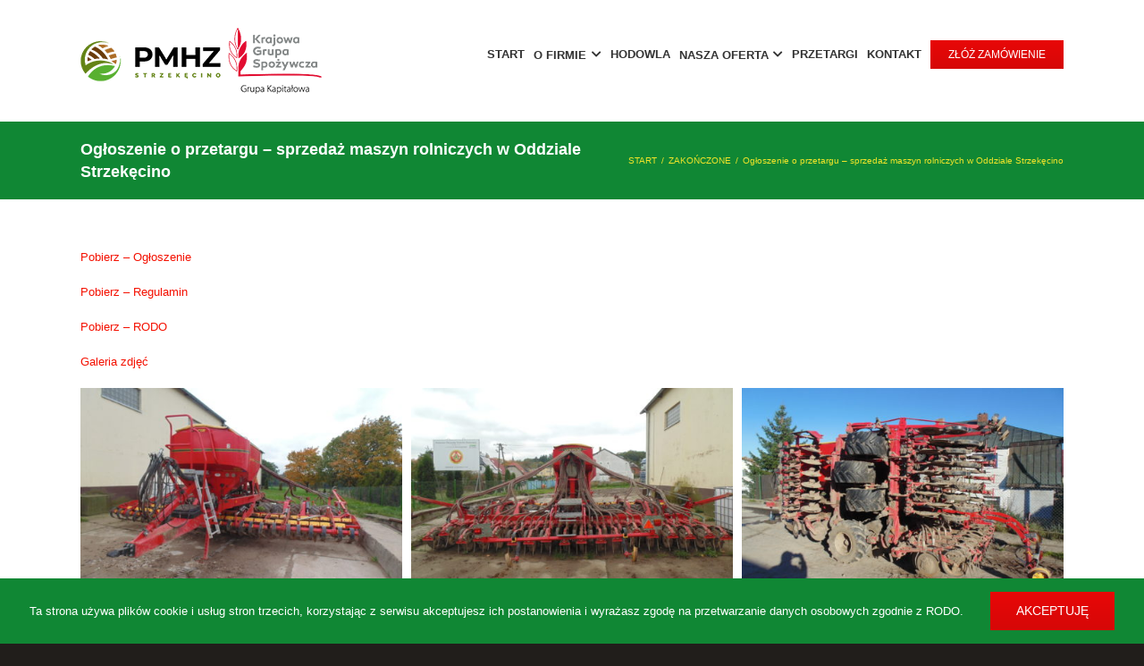

--- FILE ---
content_type: text/html; charset=UTF-8
request_url: https://pmhz.pl/ogloszenie-o-przetargu-sprzedaz-maszyn-rolniczych-w-oddziale-strzekecino/
body_size: 8455
content:
<!DOCTYPE html>
<html class="avada-html-layout-wide" lang="pl-PL">
<head>
	<meta http-equiv="X-UA-Compatible" content="IE=edge" />
	<meta http-equiv="Content-Type" content="text/html; charset=utf-8"/>
	<meta name="viewport" content="width=device-width, initial-scale=1" />
	<title>Ogłoszenie o przetargu &#8211; sprzedaż maszyn rolniczych w  Oddziale Strzekęcino &#8211; pmhz.pl</title>
<meta name='robots' content='max-image-preview:large' />
<link rel='dns-prefetch' href='//s.w.org' />
<link rel="alternate" type="application/rss+xml" title="pmhz.pl &raquo; Kanał z wpisami" href="https://pmhz.pl/feed/" />
<link rel="alternate" type="application/rss+xml" title="pmhz.pl &raquo; Kanał z komentarzami" href="https://pmhz.pl/comments/feed/" />
					<link rel="shortcut icon" href="https://pmhz.pl/wp-content/uploads/2022/08/fav.png" type="image/x-icon" />
		
					<!-- For iPhone -->
			<link rel="apple-touch-icon" href="https://pmhz.pl/wp-content/uploads/2022/08/fav.png">
		
					<!-- For iPhone Retina display -->
			<link rel="apple-touch-icon" sizes="114x114" href="https://pmhz.pl/wp-content/uploads/2022/08/fav.png">
		
					<!-- For iPad -->
			<link rel="apple-touch-icon" sizes="72x72" href="https://pmhz.pl/wp-content/uploads/2022/08/fav.png">
		
					<!-- For iPad Retina display -->
			<link rel="apple-touch-icon" sizes="144x144" href="https://pmhz.pl/wp-content/uploads/2022/08/fav.png">
				<script type="text/javascript">
window._wpemojiSettings = {"baseUrl":"https:\/\/s.w.org\/images\/core\/emoji\/13.1.0\/72x72\/","ext":".png","svgUrl":"https:\/\/s.w.org\/images\/core\/emoji\/13.1.0\/svg\/","svgExt":".svg","source":{"concatemoji":"https:\/\/pmhz.pl\/wp-includes\/js\/wp-emoji-release.min.js?ver=5.9.12"}};
/*! This file is auto-generated */
!function(e,a,t){var n,r,o,i=a.createElement("canvas"),p=i.getContext&&i.getContext("2d");function s(e,t){var a=String.fromCharCode;p.clearRect(0,0,i.width,i.height),p.fillText(a.apply(this,e),0,0);e=i.toDataURL();return p.clearRect(0,0,i.width,i.height),p.fillText(a.apply(this,t),0,0),e===i.toDataURL()}function c(e){var t=a.createElement("script");t.src=e,t.defer=t.type="text/javascript",a.getElementsByTagName("head")[0].appendChild(t)}for(o=Array("flag","emoji"),t.supports={everything:!0,everythingExceptFlag:!0},r=0;r<o.length;r++)t.supports[o[r]]=function(e){if(!p||!p.fillText)return!1;switch(p.textBaseline="top",p.font="600 32px Arial",e){case"flag":return s([127987,65039,8205,9895,65039],[127987,65039,8203,9895,65039])?!1:!s([55356,56826,55356,56819],[55356,56826,8203,55356,56819])&&!s([55356,57332,56128,56423,56128,56418,56128,56421,56128,56430,56128,56423,56128,56447],[55356,57332,8203,56128,56423,8203,56128,56418,8203,56128,56421,8203,56128,56430,8203,56128,56423,8203,56128,56447]);case"emoji":return!s([10084,65039,8205,55357,56613],[10084,65039,8203,55357,56613])}return!1}(o[r]),t.supports.everything=t.supports.everything&&t.supports[o[r]],"flag"!==o[r]&&(t.supports.everythingExceptFlag=t.supports.everythingExceptFlag&&t.supports[o[r]]);t.supports.everythingExceptFlag=t.supports.everythingExceptFlag&&!t.supports.flag,t.DOMReady=!1,t.readyCallback=function(){t.DOMReady=!0},t.supports.everything||(n=function(){t.readyCallback()},a.addEventListener?(a.addEventListener("DOMContentLoaded",n,!1),e.addEventListener("load",n,!1)):(e.attachEvent("onload",n),a.attachEvent("onreadystatechange",function(){"complete"===a.readyState&&t.readyCallback()})),(n=t.source||{}).concatemoji?c(n.concatemoji):n.wpemoji&&n.twemoji&&(c(n.twemoji),c(n.wpemoji)))}(window,document,window._wpemojiSettings);
</script>
<style type="text/css">
img.wp-smiley,
img.emoji {
	display: inline !important;
	border: none !important;
	box-shadow: none !important;
	height: 1em !important;
	width: 1em !important;
	margin: 0 0.07em !important;
	vertical-align: -0.1em !important;
	background: none !important;
	padding: 0 !important;
}
</style>
	<link rel='stylesheet' id='wp-block-library-css'  href='https://pmhz.pl/wp-includes/css/dist/block-library/style.min.css?ver=5.9.12' type='text/css' media='all' />
<style id='global-styles-inline-css' type='text/css'>
body{--wp--preset--color--black: #000000;--wp--preset--color--cyan-bluish-gray: #abb8c3;--wp--preset--color--white: #ffffff;--wp--preset--color--pale-pink: #f78da7;--wp--preset--color--vivid-red: #cf2e2e;--wp--preset--color--luminous-vivid-orange: #ff6900;--wp--preset--color--luminous-vivid-amber: #fcb900;--wp--preset--color--light-green-cyan: #7bdcb5;--wp--preset--color--vivid-green-cyan: #00d084;--wp--preset--color--pale-cyan-blue: #8ed1fc;--wp--preset--color--vivid-cyan-blue: #0693e3;--wp--preset--color--vivid-purple: #9b51e0;--wp--preset--gradient--vivid-cyan-blue-to-vivid-purple: linear-gradient(135deg,rgba(6,147,227,1) 0%,rgb(155,81,224) 100%);--wp--preset--gradient--light-green-cyan-to-vivid-green-cyan: linear-gradient(135deg,rgb(122,220,180) 0%,rgb(0,208,130) 100%);--wp--preset--gradient--luminous-vivid-amber-to-luminous-vivid-orange: linear-gradient(135deg,rgba(252,185,0,1) 0%,rgba(255,105,0,1) 100%);--wp--preset--gradient--luminous-vivid-orange-to-vivid-red: linear-gradient(135deg,rgba(255,105,0,1) 0%,rgb(207,46,46) 100%);--wp--preset--gradient--very-light-gray-to-cyan-bluish-gray: linear-gradient(135deg,rgb(238,238,238) 0%,rgb(169,184,195) 100%);--wp--preset--gradient--cool-to-warm-spectrum: linear-gradient(135deg,rgb(74,234,220) 0%,rgb(151,120,209) 20%,rgb(207,42,186) 40%,rgb(238,44,130) 60%,rgb(251,105,98) 80%,rgb(254,248,76) 100%);--wp--preset--gradient--blush-light-purple: linear-gradient(135deg,rgb(255,206,236) 0%,rgb(152,150,240) 100%);--wp--preset--gradient--blush-bordeaux: linear-gradient(135deg,rgb(254,205,165) 0%,rgb(254,45,45) 50%,rgb(107,0,62) 100%);--wp--preset--gradient--luminous-dusk: linear-gradient(135deg,rgb(255,203,112) 0%,rgb(199,81,192) 50%,rgb(65,88,208) 100%);--wp--preset--gradient--pale-ocean: linear-gradient(135deg,rgb(255,245,203) 0%,rgb(182,227,212) 50%,rgb(51,167,181) 100%);--wp--preset--gradient--electric-grass: linear-gradient(135deg,rgb(202,248,128) 0%,rgb(113,206,126) 100%);--wp--preset--gradient--midnight: linear-gradient(135deg,rgb(2,3,129) 0%,rgb(40,116,252) 100%);--wp--preset--duotone--dark-grayscale: url('#wp-duotone-dark-grayscale');--wp--preset--duotone--grayscale: url('#wp-duotone-grayscale');--wp--preset--duotone--purple-yellow: url('#wp-duotone-purple-yellow');--wp--preset--duotone--blue-red: url('#wp-duotone-blue-red');--wp--preset--duotone--midnight: url('#wp-duotone-midnight');--wp--preset--duotone--magenta-yellow: url('#wp-duotone-magenta-yellow');--wp--preset--duotone--purple-green: url('#wp-duotone-purple-green');--wp--preset--duotone--blue-orange: url('#wp-duotone-blue-orange');--wp--preset--font-size--small: 13px;--wp--preset--font-size--medium: 20px;--wp--preset--font-size--large: 36px;--wp--preset--font-size--x-large: 42px;}.has-black-color{color: var(--wp--preset--color--black) !important;}.has-cyan-bluish-gray-color{color: var(--wp--preset--color--cyan-bluish-gray) !important;}.has-white-color{color: var(--wp--preset--color--white) !important;}.has-pale-pink-color{color: var(--wp--preset--color--pale-pink) !important;}.has-vivid-red-color{color: var(--wp--preset--color--vivid-red) !important;}.has-luminous-vivid-orange-color{color: var(--wp--preset--color--luminous-vivid-orange) !important;}.has-luminous-vivid-amber-color{color: var(--wp--preset--color--luminous-vivid-amber) !important;}.has-light-green-cyan-color{color: var(--wp--preset--color--light-green-cyan) !important;}.has-vivid-green-cyan-color{color: var(--wp--preset--color--vivid-green-cyan) !important;}.has-pale-cyan-blue-color{color: var(--wp--preset--color--pale-cyan-blue) !important;}.has-vivid-cyan-blue-color{color: var(--wp--preset--color--vivid-cyan-blue) !important;}.has-vivid-purple-color{color: var(--wp--preset--color--vivid-purple) !important;}.has-black-background-color{background-color: var(--wp--preset--color--black) !important;}.has-cyan-bluish-gray-background-color{background-color: var(--wp--preset--color--cyan-bluish-gray) !important;}.has-white-background-color{background-color: var(--wp--preset--color--white) !important;}.has-pale-pink-background-color{background-color: var(--wp--preset--color--pale-pink) !important;}.has-vivid-red-background-color{background-color: var(--wp--preset--color--vivid-red) !important;}.has-luminous-vivid-orange-background-color{background-color: var(--wp--preset--color--luminous-vivid-orange) !important;}.has-luminous-vivid-amber-background-color{background-color: var(--wp--preset--color--luminous-vivid-amber) !important;}.has-light-green-cyan-background-color{background-color: var(--wp--preset--color--light-green-cyan) !important;}.has-vivid-green-cyan-background-color{background-color: var(--wp--preset--color--vivid-green-cyan) !important;}.has-pale-cyan-blue-background-color{background-color: var(--wp--preset--color--pale-cyan-blue) !important;}.has-vivid-cyan-blue-background-color{background-color: var(--wp--preset--color--vivid-cyan-blue) !important;}.has-vivid-purple-background-color{background-color: var(--wp--preset--color--vivid-purple) !important;}.has-black-border-color{border-color: var(--wp--preset--color--black) !important;}.has-cyan-bluish-gray-border-color{border-color: var(--wp--preset--color--cyan-bluish-gray) !important;}.has-white-border-color{border-color: var(--wp--preset--color--white) !important;}.has-pale-pink-border-color{border-color: var(--wp--preset--color--pale-pink) !important;}.has-vivid-red-border-color{border-color: var(--wp--preset--color--vivid-red) !important;}.has-luminous-vivid-orange-border-color{border-color: var(--wp--preset--color--luminous-vivid-orange) !important;}.has-luminous-vivid-amber-border-color{border-color: var(--wp--preset--color--luminous-vivid-amber) !important;}.has-light-green-cyan-border-color{border-color: var(--wp--preset--color--light-green-cyan) !important;}.has-vivid-green-cyan-border-color{border-color: var(--wp--preset--color--vivid-green-cyan) !important;}.has-pale-cyan-blue-border-color{border-color: var(--wp--preset--color--pale-cyan-blue) !important;}.has-vivid-cyan-blue-border-color{border-color: var(--wp--preset--color--vivid-cyan-blue) !important;}.has-vivid-purple-border-color{border-color: var(--wp--preset--color--vivid-purple) !important;}.has-vivid-cyan-blue-to-vivid-purple-gradient-background{background: var(--wp--preset--gradient--vivid-cyan-blue-to-vivid-purple) !important;}.has-light-green-cyan-to-vivid-green-cyan-gradient-background{background: var(--wp--preset--gradient--light-green-cyan-to-vivid-green-cyan) !important;}.has-luminous-vivid-amber-to-luminous-vivid-orange-gradient-background{background: var(--wp--preset--gradient--luminous-vivid-amber-to-luminous-vivid-orange) !important;}.has-luminous-vivid-orange-to-vivid-red-gradient-background{background: var(--wp--preset--gradient--luminous-vivid-orange-to-vivid-red) !important;}.has-very-light-gray-to-cyan-bluish-gray-gradient-background{background: var(--wp--preset--gradient--very-light-gray-to-cyan-bluish-gray) !important;}.has-cool-to-warm-spectrum-gradient-background{background: var(--wp--preset--gradient--cool-to-warm-spectrum) !important;}.has-blush-light-purple-gradient-background{background: var(--wp--preset--gradient--blush-light-purple) !important;}.has-blush-bordeaux-gradient-background{background: var(--wp--preset--gradient--blush-bordeaux) !important;}.has-luminous-dusk-gradient-background{background: var(--wp--preset--gradient--luminous-dusk) !important;}.has-pale-ocean-gradient-background{background: var(--wp--preset--gradient--pale-ocean) !important;}.has-electric-grass-gradient-background{background: var(--wp--preset--gradient--electric-grass) !important;}.has-midnight-gradient-background{background: var(--wp--preset--gradient--midnight) !important;}.has-small-font-size{font-size: var(--wp--preset--font-size--small) !important;}.has-medium-font-size{font-size: var(--wp--preset--font-size--medium) !important;}.has-large-font-size{font-size: var(--wp--preset--font-size--large) !important;}.has-x-large-font-size{font-size: var(--wp--preset--font-size--x-large) !important;}
</style>
<link rel='stylesheet' id='contact-form-7-css'  href='https://pmhz.pl/wp-content/plugins/contact-form-7/includes/css/styles.css?ver=5.6.2' type='text/css' media='all' />
<link rel='stylesheet' id='rs-plugin-settings-css'  href='https://pmhz.pl/wp-content/plugins/revslider/public/assets/css/settings.css?ver=5.4.8' type='text/css' media='all' />
<style id='rs-plugin-settings-inline-css' type='text/css'>
#rs-demo-id {}
</style>
<link rel='stylesheet' id='avada-stylesheet-css'  href='https://pmhz.pl/wp-content/themes/Avada/assets/css/style.min.css?ver=5.7.2' type='text/css' media='all' />
<!--[if lte IE 9]>
<link rel='stylesheet' id='avada-IE-fontawesome-css'  href='https://pmhz.pl/wp-content/themes/Avada/includes/lib/assets/fonts/fontawesome/font-awesome.min.css?ver=5.7.2' type='text/css' media='all' />
<![endif]-->
<!--[if IE]>
<link rel='stylesheet' id='avada-IE-css'  href='https://pmhz.pl/wp-content/themes/Avada/assets/css/ie.min.css?ver=5.7.2' type='text/css' media='all' />
<![endif]-->
<link rel='stylesheet' id='fusion-dynamic-css-css'  href='https://pmhz.pl/wp-content/uploads/fusion-styles/db0365b2a213ea844d3f6505ea826438.min.css?ver=5.9.12' type='text/css' media='all' />
<script type='text/javascript' src='https://pmhz.pl/wp-includes/js/jquery/jquery.min.js?ver=3.6.0' id='jquery-core-js'></script>
<script type='text/javascript' src='https://pmhz.pl/wp-includes/js/jquery/jquery-migrate.min.js?ver=3.3.2' id='jquery-migrate-js'></script>
<script type='text/javascript' src='https://pmhz.pl/wp-content/plugins/revslider/public/assets/js/jquery.themepunch.tools.min.js?ver=5.4.8' id='tp-tools-js'></script>
<script type='text/javascript' src='https://pmhz.pl/wp-content/plugins/revslider/public/assets/js/jquery.themepunch.revolution.min.js?ver=5.4.8' id='revmin-js'></script>
<link rel="https://api.w.org/" href="https://pmhz.pl/wp-json/" /><link rel="alternate" type="application/json" href="https://pmhz.pl/wp-json/wp/v2/posts/3318" /><link rel="EditURI" type="application/rsd+xml" title="RSD" href="https://pmhz.pl/xmlrpc.php?rsd" />
<link rel="wlwmanifest" type="application/wlwmanifest+xml" href="https://pmhz.pl/wp-includes/wlwmanifest.xml" /> 
<meta name="generator" content="WordPress 5.9.12" />
<link rel="canonical" href="https://pmhz.pl/ogloszenie-o-przetargu-sprzedaz-maszyn-rolniczych-w-oddziale-strzekecino/" />
<link rel='shortlink' href='https://pmhz.pl/?p=3318' />
<link rel="alternate" type="application/json+oembed" href="https://pmhz.pl/wp-json/oembed/1.0/embed?url=https%3A%2F%2Fpmhz.pl%2Fogloszenie-o-przetargu-sprzedaz-maszyn-rolniczych-w-oddziale-strzekecino%2F" />
<link rel="alternate" type="text/xml+oembed" href="https://pmhz.pl/wp-json/oembed/1.0/embed?url=https%3A%2F%2Fpmhz.pl%2Fogloszenie-o-przetargu-sprzedaz-maszyn-rolniczych-w-oddziale-strzekecino%2F&#038;format=xml" />
<style type="text/css">.recentcomments a{display:inline !important;padding:0 !important;margin:0 !important;}</style><meta name="generator" content="Powered by Slider Revolution 5.4.8 - responsive, Mobile-Friendly Slider Plugin for WordPress with comfortable drag and drop interface." />
		<script type="text/javascript">function setREVStartSize(e){									
						try{ e.c=jQuery(e.c);var i=jQuery(window).width(),t=9999,r=0,n=0,l=0,f=0,s=0,h=0;
							if(e.responsiveLevels&&(jQuery.each(e.responsiveLevels,function(e,f){f>i&&(t=r=f,l=e),i>f&&f>r&&(r=f,n=e)}),t>r&&(l=n)),f=e.gridheight[l]||e.gridheight[0]||e.gridheight,s=e.gridwidth[l]||e.gridwidth[0]||e.gridwidth,h=i/s,h=h>1?1:h,f=Math.round(h*f),"fullscreen"==e.sliderLayout){var u=(e.c.width(),jQuery(window).height());if(void 0!=e.fullScreenOffsetContainer){var c=e.fullScreenOffsetContainer.split(",");if (c) jQuery.each(c,function(e,i){u=jQuery(i).length>0?u-jQuery(i).outerHeight(!0):u}),e.fullScreenOffset.split("%").length>1&&void 0!=e.fullScreenOffset&&e.fullScreenOffset.length>0?u-=jQuery(window).height()*parseInt(e.fullScreenOffset,0)/100:void 0!=e.fullScreenOffset&&e.fullScreenOffset.length>0&&(u-=parseInt(e.fullScreenOffset,0))}f=u}else void 0!=e.minHeight&&f<e.minHeight&&(f=e.minHeight);e.c.closest(".rev_slider_wrapper").css({height:f})					
						}catch(d){console.log("Failure at Presize of Slider:"+d)}						
					};</script>

		
	<script type="text/javascript">
		var doc = document.documentElement;
		doc.setAttribute('data-useragent', navigator.userAgent);
	</script>

	<link href="https://fonts.googleapis.com/css?family=PT+Sans" rel="stylesheet"></head>

<body class="post-template-default single single-post postid-3318 single-format-standard fusion-image-hovers fusion-body ltr fusion-sticky-header no-tablet-sticky-header no-mobile-sticky-header no-mobile-slidingbar no-mobile-totop fusion-disable-outline layout-wide-mode fusion-top-header menu-text-align-center mobile-menu-design-classic fusion-show-pagination-text fusion-header-layout-v1 avada-responsive avada-footer-fx-parallax-effect fusion-search-form-clean fusion-avatar-square">
	<a class="skip-link screen-reader-text" href="#content">Skip to content</a>
				<div id="wrapper" class="">
		<div id="home" style="position:relative;top:-1px;"></div>
		
			<header class="fusion-header-wrapper">
				<div class="fusion-header-v1 fusion-logo-left fusion-sticky-menu- fusion-sticky-logo-1 fusion-mobile-logo-1  fusion-mobile-menu-design-classic">
					<div class="fusion-header-sticky-height"></div>
<div class="fusion-header">
	<div class="fusion-row">
					<div class="fusion-logo" data-margin-top="31px" data-margin-bottom="31px" data-margin-left="0px" data-margin-right="0px">
			<a class="fusion-logo-link"  href="https://pmhz.pl/" >

						<!-- standard logo -->
			<img src="https://pmhz.pl/wp-content/uploads/2025/12/logo-270.png" srcset="https://pmhz.pl/wp-content/uploads/2025/12/logo-270.png 1x, https://pmhz.pl/wp-content/uploads/2025/12/logo-540.png 2x" width="270" height="74" style="max-height:74px;height:auto;" alt="pmhz.pl Logo" retina_logo_url="https://pmhz.pl/wp-content/uploads/2025/12/logo-540.png" class="fusion-standard-logo" />

											<!-- mobile logo -->
				<img src="https://pmhz.pl/wp-content/uploads/2025/12/logo-270.png" srcset="https://pmhz.pl/wp-content/uploads/2025/12/logo-270.png 1x, https://pmhz.pl/wp-content/uploads/2025/12/logo-540.png 2x" width="270" height="74" style="max-height:74px;height:auto;" alt="pmhz.pl Logo" retina_logo_url="https://pmhz.pl/wp-content/uploads/2025/12/logo-540.png" class="fusion-mobile-logo" />
			
											<!-- sticky header logo -->
				<img src="https://pmhz.pl/wp-content/uploads/2025/12/logo-270.png" srcset="https://pmhz.pl/wp-content/uploads/2025/12/logo-270.png 1x, https://pmhz.pl/wp-content/uploads/2025/12/logo-540.png 2x" width="270" height="74" style="max-height:74px;height:auto;" alt="pmhz.pl Logo" retina_logo_url="https://pmhz.pl/wp-content/uploads/2025/12/logo-540.png" class="fusion-sticky-logo" />
					</a>
		</div>		<nav class="fusion-main-menu" aria-label="Main Menu"><ul id="menu-speed" class="fusion-menu"><li  id="menu-item-2061"  class="menu-item menu-item-type-post_type menu-item-object-page menu-item-home menu-item-2061"  data-item-id="2061"><a  title="						" href="https://pmhz.pl/" class="fusion-bar-highlight" role="menuitem"><span class="menu-text">START</span></a></li><li  id="menu-item-2079"  class="menu-item menu-item-type-post_type menu-item-object-page menu-item-has-children menu-item-2079 fusion-dropdown-menu"  data-item-id="2079"><a  title="						" href="https://pmhz.pl/o-firmie/" class="fusion-flex-link fusion-bar-highlight" role="menuitem"><span class="menu-text">O FIRMIE</span><span class="fusion-megamenu-icon"><i class="glyphicon fa-chevron-down fas"></i></span></a><ul role="menu" class="sub-menu"><li  id="menu-item-2040"  class="menu-item menu-item-type-custom menu-item-object-custom menu-item-2040 fusion-dropdown-submenu" ><a  title="						" href="https://pmhz.pl/o-firmie/#historia" class="fusion-bar-highlight" role="menuitem"><span>HISTORIA</span></a></li><li  id="menu-item-4113"  class="menu-item menu-item-type-post_type menu-item-object-page menu-item-4113 fusion-dropdown-submenu" ><a  href="https://pmhz.pl/o-firmie/dane-osobowe/" class="fusion-bar-highlight" role="menuitem"><span>DANE OSOBOWE</span></a></li><li  id="menu-item-5030"  class="menu-item menu-item-type-post_type menu-item-object-page menu-item-5030 fusion-dropdown-submenu" ><a  href="https://pmhz.pl/instytucje-branzowe/" class="fusion-bar-highlight" role="menuitem"><span>PRZYDATNE LINKI</span></a></li></ul></li><li  id="menu-item-2077"  class="menu-item menu-item-type-post_type menu-item-object-page menu-item-2077"  data-item-id="2077"><a  title="						" href="https://pmhz.pl/hodowla/" class="fusion-bar-highlight" role="menuitem"><span class="menu-text">HODOWLA</span></a></li><li  id="menu-item-2075"  class="menu-item menu-item-type-post_type menu-item-object-page menu-item-has-children menu-item-2075 fusion-dropdown-menu"  data-item-id="2075"><a  title="						" href="https://pmhz.pl/oferta/" class="fusion-flex-link fusion-bar-highlight" role="menuitem"><span class="menu-text">NASZA OFERTA</span><span class="fusion-megamenu-icon"><i class="glyphicon fa-chevron-down fas"></i></span></a><ul role="menu" class="sub-menu"><li  id="menu-item-2053"  class="menu-item menu-item-type-custom menu-item-object-custom menu-item-2053 fusion-dropdown-submenu" ><a  title="						" href="https://pmhz.pl/oferta/#jadalne" class="fusion-bar-highlight" role="menuitem"><span>ODMIANY JADALNE</span></a></li><li  id="menu-item-2054"  class="menu-item menu-item-type-custom menu-item-object-custom menu-item-2054 fusion-dropdown-submenu" ><a  title="						" href="https://pmhz.pl/oferta/#skrobiowe" class="fusion-bar-highlight" role="menuitem"><span>ODMIANY SKROBIOWE</span></a></li><li  id="menu-item-2055"  class="menu-item menu-item-type-custom menu-item-object-custom menu-item-2055 fusion-dropdown-submenu" ><a  title="						" href="https://pmhz.pl/oferta/#tabele" class="fusion-bar-highlight" role="menuitem"><span>TABELE ODMIAN</span></a></li></ul></li><li  id="menu-item-2074"  class="menu-item menu-item-type-post_type menu-item-object-page menu-item-2074"  data-item-id="2074"><a  title="						" href="https://pmhz.pl/przetargi/" class="fusion-bar-highlight" role="menuitem"><span class="menu-text">PRZETARGI</span></a></li><li  id="menu-item-2073"  class="menu-item menu-item-type-post_type menu-item-object-page menu-item-2073"  data-item-id="2073"><a  title="						" href="https://pmhz.pl/kontakt/" class="fusion-bar-highlight" role="menuitem"><span class="menu-text">KONTAKT</span></a></li><li  id="menu-item-5029"  class="menu-item menu-item-type-post_type menu-item-object-page menu-item-5029 fusion-menu-item-button"  data-item-id="5029"><a  href="https://pmhz.pl/zloz-zamowienie/" class="fusion-bar-highlight" role="menuitem"><span class="menu-text fusion-button button-default button-small">ZŁÓŻ ZAMÓWIENIE</span></a></li></ul></nav>
<nav class="fusion-mobile-nav-holder fusion-mobile-menu-text-align-left" aria-label="Main Menu Mobile"></nav>

					</div>
</div>
				</div>
				<div class="fusion-clearfix"></div>
			</header>
					
		
		<div id="sliders-container">
					</div>
				
		
					<div class="fusion-page-title-bar fusion-page-title-bar-none fusion-page-title-bar-left">
	<div class="fusion-page-title-row">
		<div class="fusion-page-title-wrapper">
			<div class="fusion-page-title-captions">

																			<h1 class="">Ogłoszenie o przetargu &#8211; sprzedaż maszyn rolniczych w  Oddziale Strzekęcino</h1>

									
				
			</div>

												<div class="fusion-page-title-secondary">
						<div class="fusion-breadcrumbs"><span ><a  href="https://pmhz.pl"><span >START</span></a></span><span class="fusion-breadcrumb-sep">/</span><span ><a  href="https://pmhz.pl/category/zakonczone/"><span >ZAKOŃCZONE</span></a></span><span class="fusion-breadcrumb-sep">/</span><span class="breadcrumb-leaf">Ogłoszenie o przetargu &#8211; sprzedaż maszyn rolniczych w  Oddziale Strzekęcino</span></div>					</div>
							
		</div>
	</div>
</div>
				
				<main id="main" role="main" class="clearfix " style="">
			<div class="fusion-row" style="">

<section id="content" style="width: 100%;">
		
					<article id="post-3318" class="post post-3318 type-post status-publish format-standard hentry category-zakonczone">
						
										
						<div class="post-content">
				<div class="fusion-fullwidth fullwidth-box nonhundred-percent-fullwidth non-hundred-percent-height-scrolling"  style='background-color: rgba(255,255,255,0);background-position: center center;background-repeat: no-repeat;padding-top:0px;padding-right:0px;padding-bottom:0px;padding-left:0px;'><div class="fusion-builder-row fusion-row "><div  class="fusion-layout-column fusion_builder_column fusion_builder_column_1_1  fusion-one-full fusion-column-first fusion-column-last 1_1"  style='margin-top:0px;margin-bottom:0px;'>
					<div class="fusion-column-wrapper" style="padding: 0px 0px 0px 0px;background-position:left top;background-repeat:no-repeat;-webkit-background-size:cover;-moz-background-size:cover;-o-background-size:cover;background-size:cover;"  data-bg-url="">
						<div class="fusion-text"><p><a href="https://pmhz.pl/wp-content/uploads/2022/03/OGLOSZENIE-PRZETARG-SPRZEDAZ-STRZEKECINO-22.03.2022.pdf">Pobierz &#8211; Ogłoszenie</a></p>
<p><a href="https://pmhz.pl/wp-content/uploads/2022/03/REGULAMIN-PRZETARG-22.03.2022.pdf">Pobierz &#8211; Regulamin</a></p>
<p><a href="https://pmhz.pl/wp-content/uploads/2022/03/RODO-Przetarg-na-sprzedaz-maszyn-22.03.2022.odt">Pobierz &#8211; RODO</a></p>
<p><a href="https://pmhz.pl/ogloszenie-o-przetargu-sprzedaz-maszyn-rolniczych-w-oddziale-strzekecino/#galeria">Galeria zdjęć</a></p>
</div><div class="fusion-clearfix"></div>

					</div>
				</div></div></div><div id="galeria"><div class="fusion-fullwidth fullwidth-box nonhundred-percent-fullwidth non-hundred-percent-height-scrolling"  style='background-color: rgba(255,255,255,0);background-position: center center;background-repeat: no-repeat;padding-top:0px;padding-right:0px;padding-bottom:0px;padding-left:0px;'><div class="fusion-builder-row fusion-row "><div  class="fusion-layout-column fusion_builder_column fusion_builder_column_1_1  fusion-one-full fusion-column-first fusion-column-last 1_1"  style='margin-top:0px;margin-bottom:20px;'>
					<div class="fusion-column-wrapper" style="padding: 0px 0px 0px 0px;background-position:left top;background-repeat:no-repeat;-webkit-background-size:cover;-moz-background-size:cover;-o-background-size:cover;background-size:cover;"  data-bg-url="">
						<style type="text/css" scoped="scoped">.fusion-gallery-1 .fusion-gallery-image {border:0px solid #f6f6f6;}</style><div class="fusion-gallery fusion-gallery-container fusion-grid-3 fusion-columns-total-12 fusion-gallery-layout-grid fusion-gallery-1" style="margin:-5px;"><div style="padding:5px;" class="fusion-grid-column fusion-gallery-column fusion-gallery-column-3 hover-type-none"><div class="fusion-gallery-image"><a href="https://pmhz.pl/wp-content/uploads/2022/03/Agregat-Vanderstat-1-scaled.jpg" class="fusion-lightbox" data-rel="iLightbox[9b5004288e8269a7598]"><img width="460" height="295" src="https://pmhz.pl/wp-content/uploads/2022/03/Agregat-Vanderstat-1-460x295.jpg" alt="" title="Agregat Vanderstat (1)" aria-label="Agregat Vanderstat (1)" class="img-responsive wp-image-3323" /></a></div></div><div style="padding:5px;" class="fusion-grid-column fusion-gallery-column fusion-gallery-column-3 hover-type-none"><div class="fusion-gallery-image"><a href="https://pmhz.pl/wp-content/uploads/2022/03/Agregat-Vanderstat-2-scaled.jpg" class="fusion-lightbox" data-rel="iLightbox[9b5004288e8269a7598]"><img loading="lazy" width="460" height="295" src="https://pmhz.pl/wp-content/uploads/2022/03/Agregat-Vanderstat-2-460x295.jpg" alt="" title="Agregat Vanderstat (2)" aria-label="Agregat Vanderstat (2)" class="img-responsive wp-image-3324" /></a></div></div><div style="padding:5px;" class="fusion-grid-column fusion-gallery-column fusion-gallery-column-3 hover-type-none"><div class="fusion-gallery-image"><a href="https://pmhz.pl/wp-content/uploads/2022/03/Agregat-Vanderstat-3-scaled.jpg" class="fusion-lightbox" data-rel="iLightbox[9b5004288e8269a7598]"><img loading="lazy" width="460" height="295" src="https://pmhz.pl/wp-content/uploads/2022/03/Agregat-Vanderstat-3-460x295.jpg" alt="" title="Agregat Vanderstat (3)" aria-label="Agregat Vanderstat (3)" class="img-responsive wp-image-3325" /></a></div></div><div class="clearfix"></div><div style="padding:5px;" class="fusion-grid-column fusion-gallery-column fusion-gallery-column-3 hover-type-none"><div class="fusion-gallery-image"><a href="https://pmhz.pl/wp-content/uploads/2022/03/Kombajn-do-zbioru-ziemniakow-1-scaled.jpg" class="fusion-lightbox" data-rel="iLightbox[9b5004288e8269a7598]"><img loading="lazy" width="460" height="295" src="https://pmhz.pl/wp-content/uploads/2022/03/Kombajn-do-zbioru-ziemniakow-1-460x295.jpg" alt="" title="Kombajn do zbioru ziemniaków (1)" aria-label="Kombajn do zbioru ziemniaków (1)" class="img-responsive wp-image-3326" /></a></div></div><div style="padding:5px;" class="fusion-grid-column fusion-gallery-column fusion-gallery-column-3 hover-type-none"><div class="fusion-gallery-image"><a href="https://pmhz.pl/wp-content/uploads/2022/03/Kombajn-do-zbioru-ziemniakow-2-scaled.jpg" class="fusion-lightbox" data-rel="iLightbox[9b5004288e8269a7598]"><img loading="lazy" width="460" height="295" src="https://pmhz.pl/wp-content/uploads/2022/03/Kombajn-do-zbioru-ziemniakow-2-460x295.jpg" alt="" title="Kombajn do zbioru ziemniaków (2)" aria-label="Kombajn do zbioru ziemniaków (2)" class="img-responsive wp-image-3327" /></a></div></div><div style="padding:5px;" class="fusion-grid-column fusion-gallery-column fusion-gallery-column-3 hover-type-none"><div class="fusion-gallery-image"><a href="https://pmhz.pl/wp-content/uploads/2022/03/Kombajn-do-zbioru-ziemniakow-3-scaled.jpg" class="fusion-lightbox" data-rel="iLightbox[9b5004288e8269a7598]"><img loading="lazy" width="460" height="295" src="https://pmhz.pl/wp-content/uploads/2022/03/Kombajn-do-zbioru-ziemniakow-3-460x295.jpg" alt="" title="Kombajn do zbioru ziemniaków (3)" aria-label="Kombajn do zbioru ziemniaków (3)" class="img-responsive wp-image-3328" /></a></div></div><div class="clearfix"></div><div style="padding:5px;" class="fusion-grid-column fusion-gallery-column fusion-gallery-column-3 hover-type-none"><div class="fusion-gallery-image"><a href="https://pmhz.pl/wp-content/uploads/2022/03/Linia-kalibrujaca-ziemniaki-2-scaled.jpg" class="fusion-lightbox" data-rel="iLightbox[9b5004288e8269a7598]"><img loading="lazy" width="460" height="295" src="https://pmhz.pl/wp-content/uploads/2022/03/Linia-kalibrujaca-ziemniaki-2-460x295.jpg" alt="" title="Linia kalibrująca ziemniaki (2)" aria-label="Linia kalibrująca ziemniaki (2)" class="img-responsive wp-image-3329" /></a></div></div><div style="padding:5px;" class="fusion-grid-column fusion-gallery-column fusion-gallery-column-3 hover-type-none"><div class="fusion-gallery-image"><a href="https://pmhz.pl/wp-content/uploads/2022/03/Linia-kalibrujaca-ziemniaki-3-scaled.jpg" class="fusion-lightbox" data-rel="iLightbox[9b5004288e8269a7598]"><img loading="lazy" width="460" height="295" src="https://pmhz.pl/wp-content/uploads/2022/03/Linia-kalibrujaca-ziemniaki-3-460x295.jpg" alt="" title="Linia kalibrująca ziemniaki (3)" aria-label="Linia kalibrująca ziemniaki (3)" class="img-responsive wp-image-3330" /></a></div></div><div style="padding:5px;" class="fusion-grid-column fusion-gallery-column fusion-gallery-column-3 hover-type-none"><div class="fusion-gallery-image"><a href="https://pmhz.pl/wp-content/uploads/2022/03/Linia-kalibrujaca-ziemniaki-4-scaled.jpg" class="fusion-lightbox" data-rel="iLightbox[9b5004288e8269a7598]"><img loading="lazy" width="460" height="295" src="https://pmhz.pl/wp-content/uploads/2022/03/Linia-kalibrujaca-ziemniaki-4-460x295.jpg" alt="" title="Linia kalibrująca ziemniaki (4)" aria-label="Linia kalibrująca ziemniaki (4)" class="img-responsive wp-image-3331" /></a></div></div><div class="clearfix"></div><div style="padding:5px;" class="fusion-grid-column fusion-gallery-column fusion-gallery-column-3 hover-type-none"><div class="fusion-gallery-image"><a href="https://pmhz.pl/wp-content/uploads/2022/03/Linia-sortownicza-ziemniakow-1-scaled.jpg" class="fusion-lightbox" data-rel="iLightbox[9b5004288e8269a7598]"><img loading="lazy" width="460" height="295" src="https://pmhz.pl/wp-content/uploads/2022/03/Linia-sortownicza-ziemniakow-1-460x295.jpg" alt="" title="Linia sortownicza ziemniaków (1)" aria-label="Linia sortownicza ziemniaków (1)" class="img-responsive wp-image-3332" /></a></div></div><div style="padding:5px;" class="fusion-grid-column fusion-gallery-column fusion-gallery-column-3 hover-type-none"><div class="fusion-gallery-image"><a href="https://pmhz.pl/wp-content/uploads/2022/03/Linia-sortownicza-ziemniakow-2-scaled.jpg" class="fusion-lightbox" data-rel="iLightbox[9b5004288e8269a7598]"><img loading="lazy" width="460" height="295" src="https://pmhz.pl/wp-content/uploads/2022/03/Linia-sortownicza-ziemniakow-2-460x295.jpg" alt="" title="Linia sortownicza ziemniaków (2)" aria-label="Linia sortownicza ziemniaków (2)" class="img-responsive wp-image-3333" /></a></div></div><div style="padding:5px;" class="fusion-grid-column fusion-gallery-column fusion-gallery-column-3 hover-type-none"><div class="fusion-gallery-image"><a href="https://pmhz.pl/wp-content/uploads/2022/03/Linia-sortownicza-ziemniakow-3-scaled.jpg" class="fusion-lightbox" data-rel="iLightbox[9b5004288e8269a7598]"><img loading="lazy" width="460" height="295" src="https://pmhz.pl/wp-content/uploads/2022/03/Linia-sortownicza-ziemniakow-3-460x295.jpg" alt="" title="Linia sortownicza ziemniaków (3)" aria-label="Linia sortownicza ziemniaków (3)" class="img-responsive wp-image-3334" /></a></div></div><div class="clearfix"></div></div><div class="fusion-clearfix"></div>

					</div>
				</div></div></div></div>
							</div>

																																				
																	</article>
		</section>
					
				</div>  <!-- fusion-row -->
			</main>  <!-- #main -->
			
			
			
										
				<div class="fusion-footer fusion-footer-parallax">
						
	<footer role="contentinfo" class="fusion-footer-widget-area fusion-widget-area">
		<div class="fusion-row">
			<div class="fusion-columns fusion-columns-5 fusion-widget-area">
				
																									<div class="fusion-column col-lg-2 col-md-2 col-sm-2">
							<section id="text-3" class="fusion-footer-widget-column widget widget_text">			<div class="textwidget"><p><strong><span style="color: #108734;">Pomorsko Mazurska Hodowla Ziemniaka Sp. z o.o. z siedzibą<br />
w Strzekęcinie </span></strong></p>
<p>Strzekęcino 11 76-024 Świeszyno<br />
tel. (94) 316-12-95,<br />
fax (94) 316-13-77<br />
pmhz@pmhz.pl</p>
<p><strong>Dział sprzedaży:</strong></p>
<p>+48 694 494 427<br />
+48 504 287 770</p>
</div>
		<div style="clear:both;"></div></section>																					</div>
																										<div class="fusion-column col-lg-2 col-md-2 col-sm-2">
							<section id="text-4" class="fusion-footer-widget-column widget widget_text">			<div class="textwidget"><p><strong><span style="color: #108734;"><img loading="lazy" class="alignnone wp-image-1166" src="https://pmhz.pl/wp-content/uploads/2019/07/index2_22.png" alt="" width="16" height="16" />Oddział Strzekęcino</span></strong></p>
<p>Strzekęcino 5 b<br />
76-024 Świeszyno<br />
tel. +48 94 316 79 39<br />
fax +48 94 316 79 22<br />
<a href="mailto:strzekecin@pmhz.pl" target="_blank" rel="noopener">strzekecin@pmhz.pl</a></p>
</div>
		<div style="clear:both;"></div></section>																					</div>
																										<div class="fusion-column col-lg-2 col-md-2 col-sm-2">
							<section id="text-5" class="fusion-footer-widget-column widget widget_text">			<div class="textwidget"><p><strong><span style="color: #108734;"><img loading="lazy" class="alignnone wp-image-1166" src="https://pmhz.pl/wp-content/uploads/2019/07/index2_22.png" alt="" width="16" height="16" />Oddział Jezierzyce</span></strong></p>
<p>ul. Jana Pawła II 3<br />
76-200 Słupsk<br />
tel. + 48 59 811 25 87<br />
fax +48 59 811 25 35<br />
<a href="mailto:jezierzyce@pmhz.pl" target="_blank" rel="noopener">jezierzyce@pmhz.pl</a></p>
</div>
		<div style="clear:both;"></div></section>																					</div>
																										<div class="fusion-column col-lg-2 col-md-2 col-sm-2">
							<section id="text-6" class="fusion-footer-widget-column widget widget_text">			<div class="textwidget"><p><strong><span style="color: #108734;"><img loading="lazy" class="alignnone wp-image-1166" src="https://pmhz.pl/wp-content/uploads/2019/07/index2_22.png" alt="" width="16" height="16" />Oddział Celbowo</span></strong></p>
<p>ul. Zamkowa 2<br />
84-100 Puck<br />
tel. +48 58 673 20 85<br />
fax +48 58 673 20 84<br />
<a href="mailto:celbowo@pmhz.pl" target="_blank" rel="noopener">celbowo@pmhz.pl</a></p>
</div>
		<div style="clear:both;"></div></section>																					</div>
																										<div class="fusion-column fusion-column-last col-lg-2 col-md-2 col-sm-2">
							<section id="text-7" class="fusion-footer-widget-column widget widget_text">			<div class="textwidget"><p><strong><span style="color: #108734;"><img loading="lazy" class="alignnone wp-image-1166" src="https://pmhz.pl/wp-content/uploads/2019/07/index2_22.png" alt="" width="16" height="16" />Oddział Szyldak</span></strong></p>
<p>ul. Gdańska 10<br />
14-106 Szyldak<br />
tel. +48 89 647 66 64<br />
fax. +48 89 647 66 64<br />
<a href="mailto:szyldak@pmhz.pl" target="_blank" rel="noopener">szyldak@pmhz.pl</a></p>
</div>
		<div style="clear:both;"></div></section>																					</div>
																		
				<div class="fusion-clearfix"></div>
			</div> <!-- fusion-columns -->
		</div> <!-- fusion-row -->
	</footer> <!-- fusion-footer-widget-area -->

	
	<footer id="footer" class="fusion-footer-copyright-area fusion-footer-copyright-center">
		<div class="fusion-row">
			<div class="fusion-copyright-content">

				<div class="fusion-copyright-notice">
		<div>
		NIP: 6691002564, KRS: 0000063659 | Sąd Rejonowy w Koszalinie IX Wydział Krajowego Rejestru Sądowego Kapitał Zakładowy: 22.286.500 zł </br>Copyrights 2019 pmhz.pl | Wszelkie prawa zastrzeżone | Realizacja: SPIRRAVISION | <a href="/polityka">POLITYKA PRYWATNOŚCI</a>	</div>
</div>
<div class="fusion-social-links-footer">
	</div>

			</div> <!-- fusion-fusion-copyright-content -->
		</div> <!-- fusion-row -->
	</footer> <!-- #footer -->
				</div> <!-- fusion-footer -->
			
								</div> <!-- wrapper -->

								<a class="fusion-one-page-text-link fusion-page-load-link"></a>

						<script type="text/javascript">
				jQuery( document ).ready( function() {
					var ajaxurl = 'https://pmhz.pl/wp-admin/admin-ajax.php';
					if ( 0 < jQuery( '.fusion-login-nonce' ).length ) {
						jQuery.get( ajaxurl, { 'action': 'fusion_login_nonce' }, function( response ) {
							jQuery( '.fusion-login-nonce' ).html( response );
						});
					}
				});
				</script>
				<div class="fusion-privacy-bar fusion-privacy-bar-bottom">
	<div class="fusion-privacy-bar-main">
		<span>Ta strona używa plików cookie i usług stron trzecich, korzystając z serwisu akceptujesz ich postanowienia i wyrażasz zgodę na przetwarzanie danych osobowych zgodnie z RODO.
					</span>
		<a href="#" class="fusion-privacy-bar-acceptance fusion-button fusion-button-default fusion-button-default-size" data-alt-text="Update Settings" data-orig-text="AKCEPTUJĘ">
			AKCEPTUJĘ		</a>
	</div>
	</div>
<script type='text/javascript' src='https://pmhz.pl/wp-includes/js/dist/vendor/regenerator-runtime.min.js?ver=0.13.9' id='regenerator-runtime-js'></script>
<script type='text/javascript' src='https://pmhz.pl/wp-includes/js/dist/vendor/wp-polyfill.min.js?ver=3.15.0' id='wp-polyfill-js'></script>
<script type='text/javascript' id='contact-form-7-js-extra'>
/* <![CDATA[ */
var wpcf7 = {"api":{"root":"https:\/\/pmhz.pl\/wp-json\/","namespace":"contact-form-7\/v1"}};
/* ]]> */
</script>
<script type='text/javascript' src='https://pmhz.pl/wp-content/plugins/contact-form-7/includes/js/index.js?ver=5.6.2' id='contact-form-7-js'></script>
<!--[if IE 9]>
<script type='text/javascript' src='https://pmhz.pl/wp-content/themes/Avada/includes/lib/assets/min/js/general/fusion-ie9.js?ver=1' id='fusion-ie9-js'></script>
<![endif]-->
<script type='text/javascript' src='https://pmhz.pl/wp-content/uploads/fusion-scripts/730deca8ef63c53d4b2ea909f4db2beb.min.js' id='fusion-scripts-js'></script>
	</body>
</html>
